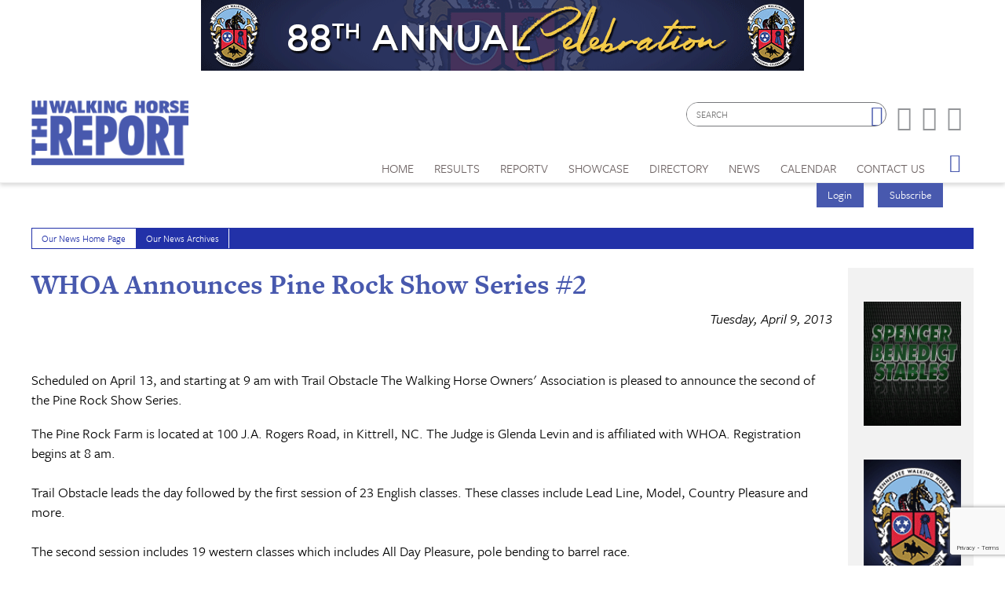

--- FILE ---
content_type: text/html; charset=utf-8
request_url: https://www.google.com/recaptcha/api2/anchor?ar=1&k=6LduUvEoAAAAADP0SNyHEkVpa-QApGk4hQM_izws&co=aHR0cHM6Ly93d3cud2Fsa2luZ2hvcnNlcmVwb3J0LmNvbTo0NDM.&hl=en&v=PoyoqOPhxBO7pBk68S4YbpHZ&size=invisible&anchor-ms=20000&execute-ms=30000&cb=o9kztpr8d4rw
body_size: 48810
content:
<!DOCTYPE HTML><html dir="ltr" lang="en"><head><meta http-equiv="Content-Type" content="text/html; charset=UTF-8">
<meta http-equiv="X-UA-Compatible" content="IE=edge">
<title>reCAPTCHA</title>
<style type="text/css">
/* cyrillic-ext */
@font-face {
  font-family: 'Roboto';
  font-style: normal;
  font-weight: 400;
  font-stretch: 100%;
  src: url(//fonts.gstatic.com/s/roboto/v48/KFO7CnqEu92Fr1ME7kSn66aGLdTylUAMa3GUBHMdazTgWw.woff2) format('woff2');
  unicode-range: U+0460-052F, U+1C80-1C8A, U+20B4, U+2DE0-2DFF, U+A640-A69F, U+FE2E-FE2F;
}
/* cyrillic */
@font-face {
  font-family: 'Roboto';
  font-style: normal;
  font-weight: 400;
  font-stretch: 100%;
  src: url(//fonts.gstatic.com/s/roboto/v48/KFO7CnqEu92Fr1ME7kSn66aGLdTylUAMa3iUBHMdazTgWw.woff2) format('woff2');
  unicode-range: U+0301, U+0400-045F, U+0490-0491, U+04B0-04B1, U+2116;
}
/* greek-ext */
@font-face {
  font-family: 'Roboto';
  font-style: normal;
  font-weight: 400;
  font-stretch: 100%;
  src: url(//fonts.gstatic.com/s/roboto/v48/KFO7CnqEu92Fr1ME7kSn66aGLdTylUAMa3CUBHMdazTgWw.woff2) format('woff2');
  unicode-range: U+1F00-1FFF;
}
/* greek */
@font-face {
  font-family: 'Roboto';
  font-style: normal;
  font-weight: 400;
  font-stretch: 100%;
  src: url(//fonts.gstatic.com/s/roboto/v48/KFO7CnqEu92Fr1ME7kSn66aGLdTylUAMa3-UBHMdazTgWw.woff2) format('woff2');
  unicode-range: U+0370-0377, U+037A-037F, U+0384-038A, U+038C, U+038E-03A1, U+03A3-03FF;
}
/* math */
@font-face {
  font-family: 'Roboto';
  font-style: normal;
  font-weight: 400;
  font-stretch: 100%;
  src: url(//fonts.gstatic.com/s/roboto/v48/KFO7CnqEu92Fr1ME7kSn66aGLdTylUAMawCUBHMdazTgWw.woff2) format('woff2');
  unicode-range: U+0302-0303, U+0305, U+0307-0308, U+0310, U+0312, U+0315, U+031A, U+0326-0327, U+032C, U+032F-0330, U+0332-0333, U+0338, U+033A, U+0346, U+034D, U+0391-03A1, U+03A3-03A9, U+03B1-03C9, U+03D1, U+03D5-03D6, U+03F0-03F1, U+03F4-03F5, U+2016-2017, U+2034-2038, U+203C, U+2040, U+2043, U+2047, U+2050, U+2057, U+205F, U+2070-2071, U+2074-208E, U+2090-209C, U+20D0-20DC, U+20E1, U+20E5-20EF, U+2100-2112, U+2114-2115, U+2117-2121, U+2123-214F, U+2190, U+2192, U+2194-21AE, U+21B0-21E5, U+21F1-21F2, U+21F4-2211, U+2213-2214, U+2216-22FF, U+2308-230B, U+2310, U+2319, U+231C-2321, U+2336-237A, U+237C, U+2395, U+239B-23B7, U+23D0, U+23DC-23E1, U+2474-2475, U+25AF, U+25B3, U+25B7, U+25BD, U+25C1, U+25CA, U+25CC, U+25FB, U+266D-266F, U+27C0-27FF, U+2900-2AFF, U+2B0E-2B11, U+2B30-2B4C, U+2BFE, U+3030, U+FF5B, U+FF5D, U+1D400-1D7FF, U+1EE00-1EEFF;
}
/* symbols */
@font-face {
  font-family: 'Roboto';
  font-style: normal;
  font-weight: 400;
  font-stretch: 100%;
  src: url(//fonts.gstatic.com/s/roboto/v48/KFO7CnqEu92Fr1ME7kSn66aGLdTylUAMaxKUBHMdazTgWw.woff2) format('woff2');
  unicode-range: U+0001-000C, U+000E-001F, U+007F-009F, U+20DD-20E0, U+20E2-20E4, U+2150-218F, U+2190, U+2192, U+2194-2199, U+21AF, U+21E6-21F0, U+21F3, U+2218-2219, U+2299, U+22C4-22C6, U+2300-243F, U+2440-244A, U+2460-24FF, U+25A0-27BF, U+2800-28FF, U+2921-2922, U+2981, U+29BF, U+29EB, U+2B00-2BFF, U+4DC0-4DFF, U+FFF9-FFFB, U+10140-1018E, U+10190-1019C, U+101A0, U+101D0-101FD, U+102E0-102FB, U+10E60-10E7E, U+1D2C0-1D2D3, U+1D2E0-1D37F, U+1F000-1F0FF, U+1F100-1F1AD, U+1F1E6-1F1FF, U+1F30D-1F30F, U+1F315, U+1F31C, U+1F31E, U+1F320-1F32C, U+1F336, U+1F378, U+1F37D, U+1F382, U+1F393-1F39F, U+1F3A7-1F3A8, U+1F3AC-1F3AF, U+1F3C2, U+1F3C4-1F3C6, U+1F3CA-1F3CE, U+1F3D4-1F3E0, U+1F3ED, U+1F3F1-1F3F3, U+1F3F5-1F3F7, U+1F408, U+1F415, U+1F41F, U+1F426, U+1F43F, U+1F441-1F442, U+1F444, U+1F446-1F449, U+1F44C-1F44E, U+1F453, U+1F46A, U+1F47D, U+1F4A3, U+1F4B0, U+1F4B3, U+1F4B9, U+1F4BB, U+1F4BF, U+1F4C8-1F4CB, U+1F4D6, U+1F4DA, U+1F4DF, U+1F4E3-1F4E6, U+1F4EA-1F4ED, U+1F4F7, U+1F4F9-1F4FB, U+1F4FD-1F4FE, U+1F503, U+1F507-1F50B, U+1F50D, U+1F512-1F513, U+1F53E-1F54A, U+1F54F-1F5FA, U+1F610, U+1F650-1F67F, U+1F687, U+1F68D, U+1F691, U+1F694, U+1F698, U+1F6AD, U+1F6B2, U+1F6B9-1F6BA, U+1F6BC, U+1F6C6-1F6CF, U+1F6D3-1F6D7, U+1F6E0-1F6EA, U+1F6F0-1F6F3, U+1F6F7-1F6FC, U+1F700-1F7FF, U+1F800-1F80B, U+1F810-1F847, U+1F850-1F859, U+1F860-1F887, U+1F890-1F8AD, U+1F8B0-1F8BB, U+1F8C0-1F8C1, U+1F900-1F90B, U+1F93B, U+1F946, U+1F984, U+1F996, U+1F9E9, U+1FA00-1FA6F, U+1FA70-1FA7C, U+1FA80-1FA89, U+1FA8F-1FAC6, U+1FACE-1FADC, U+1FADF-1FAE9, U+1FAF0-1FAF8, U+1FB00-1FBFF;
}
/* vietnamese */
@font-face {
  font-family: 'Roboto';
  font-style: normal;
  font-weight: 400;
  font-stretch: 100%;
  src: url(//fonts.gstatic.com/s/roboto/v48/KFO7CnqEu92Fr1ME7kSn66aGLdTylUAMa3OUBHMdazTgWw.woff2) format('woff2');
  unicode-range: U+0102-0103, U+0110-0111, U+0128-0129, U+0168-0169, U+01A0-01A1, U+01AF-01B0, U+0300-0301, U+0303-0304, U+0308-0309, U+0323, U+0329, U+1EA0-1EF9, U+20AB;
}
/* latin-ext */
@font-face {
  font-family: 'Roboto';
  font-style: normal;
  font-weight: 400;
  font-stretch: 100%;
  src: url(//fonts.gstatic.com/s/roboto/v48/KFO7CnqEu92Fr1ME7kSn66aGLdTylUAMa3KUBHMdazTgWw.woff2) format('woff2');
  unicode-range: U+0100-02BA, U+02BD-02C5, U+02C7-02CC, U+02CE-02D7, U+02DD-02FF, U+0304, U+0308, U+0329, U+1D00-1DBF, U+1E00-1E9F, U+1EF2-1EFF, U+2020, U+20A0-20AB, U+20AD-20C0, U+2113, U+2C60-2C7F, U+A720-A7FF;
}
/* latin */
@font-face {
  font-family: 'Roboto';
  font-style: normal;
  font-weight: 400;
  font-stretch: 100%;
  src: url(//fonts.gstatic.com/s/roboto/v48/KFO7CnqEu92Fr1ME7kSn66aGLdTylUAMa3yUBHMdazQ.woff2) format('woff2');
  unicode-range: U+0000-00FF, U+0131, U+0152-0153, U+02BB-02BC, U+02C6, U+02DA, U+02DC, U+0304, U+0308, U+0329, U+2000-206F, U+20AC, U+2122, U+2191, U+2193, U+2212, U+2215, U+FEFF, U+FFFD;
}
/* cyrillic-ext */
@font-face {
  font-family: 'Roboto';
  font-style: normal;
  font-weight: 500;
  font-stretch: 100%;
  src: url(//fonts.gstatic.com/s/roboto/v48/KFO7CnqEu92Fr1ME7kSn66aGLdTylUAMa3GUBHMdazTgWw.woff2) format('woff2');
  unicode-range: U+0460-052F, U+1C80-1C8A, U+20B4, U+2DE0-2DFF, U+A640-A69F, U+FE2E-FE2F;
}
/* cyrillic */
@font-face {
  font-family: 'Roboto';
  font-style: normal;
  font-weight: 500;
  font-stretch: 100%;
  src: url(//fonts.gstatic.com/s/roboto/v48/KFO7CnqEu92Fr1ME7kSn66aGLdTylUAMa3iUBHMdazTgWw.woff2) format('woff2');
  unicode-range: U+0301, U+0400-045F, U+0490-0491, U+04B0-04B1, U+2116;
}
/* greek-ext */
@font-face {
  font-family: 'Roboto';
  font-style: normal;
  font-weight: 500;
  font-stretch: 100%;
  src: url(//fonts.gstatic.com/s/roboto/v48/KFO7CnqEu92Fr1ME7kSn66aGLdTylUAMa3CUBHMdazTgWw.woff2) format('woff2');
  unicode-range: U+1F00-1FFF;
}
/* greek */
@font-face {
  font-family: 'Roboto';
  font-style: normal;
  font-weight: 500;
  font-stretch: 100%;
  src: url(//fonts.gstatic.com/s/roboto/v48/KFO7CnqEu92Fr1ME7kSn66aGLdTylUAMa3-UBHMdazTgWw.woff2) format('woff2');
  unicode-range: U+0370-0377, U+037A-037F, U+0384-038A, U+038C, U+038E-03A1, U+03A3-03FF;
}
/* math */
@font-face {
  font-family: 'Roboto';
  font-style: normal;
  font-weight: 500;
  font-stretch: 100%;
  src: url(//fonts.gstatic.com/s/roboto/v48/KFO7CnqEu92Fr1ME7kSn66aGLdTylUAMawCUBHMdazTgWw.woff2) format('woff2');
  unicode-range: U+0302-0303, U+0305, U+0307-0308, U+0310, U+0312, U+0315, U+031A, U+0326-0327, U+032C, U+032F-0330, U+0332-0333, U+0338, U+033A, U+0346, U+034D, U+0391-03A1, U+03A3-03A9, U+03B1-03C9, U+03D1, U+03D5-03D6, U+03F0-03F1, U+03F4-03F5, U+2016-2017, U+2034-2038, U+203C, U+2040, U+2043, U+2047, U+2050, U+2057, U+205F, U+2070-2071, U+2074-208E, U+2090-209C, U+20D0-20DC, U+20E1, U+20E5-20EF, U+2100-2112, U+2114-2115, U+2117-2121, U+2123-214F, U+2190, U+2192, U+2194-21AE, U+21B0-21E5, U+21F1-21F2, U+21F4-2211, U+2213-2214, U+2216-22FF, U+2308-230B, U+2310, U+2319, U+231C-2321, U+2336-237A, U+237C, U+2395, U+239B-23B7, U+23D0, U+23DC-23E1, U+2474-2475, U+25AF, U+25B3, U+25B7, U+25BD, U+25C1, U+25CA, U+25CC, U+25FB, U+266D-266F, U+27C0-27FF, U+2900-2AFF, U+2B0E-2B11, U+2B30-2B4C, U+2BFE, U+3030, U+FF5B, U+FF5D, U+1D400-1D7FF, U+1EE00-1EEFF;
}
/* symbols */
@font-face {
  font-family: 'Roboto';
  font-style: normal;
  font-weight: 500;
  font-stretch: 100%;
  src: url(//fonts.gstatic.com/s/roboto/v48/KFO7CnqEu92Fr1ME7kSn66aGLdTylUAMaxKUBHMdazTgWw.woff2) format('woff2');
  unicode-range: U+0001-000C, U+000E-001F, U+007F-009F, U+20DD-20E0, U+20E2-20E4, U+2150-218F, U+2190, U+2192, U+2194-2199, U+21AF, U+21E6-21F0, U+21F3, U+2218-2219, U+2299, U+22C4-22C6, U+2300-243F, U+2440-244A, U+2460-24FF, U+25A0-27BF, U+2800-28FF, U+2921-2922, U+2981, U+29BF, U+29EB, U+2B00-2BFF, U+4DC0-4DFF, U+FFF9-FFFB, U+10140-1018E, U+10190-1019C, U+101A0, U+101D0-101FD, U+102E0-102FB, U+10E60-10E7E, U+1D2C0-1D2D3, U+1D2E0-1D37F, U+1F000-1F0FF, U+1F100-1F1AD, U+1F1E6-1F1FF, U+1F30D-1F30F, U+1F315, U+1F31C, U+1F31E, U+1F320-1F32C, U+1F336, U+1F378, U+1F37D, U+1F382, U+1F393-1F39F, U+1F3A7-1F3A8, U+1F3AC-1F3AF, U+1F3C2, U+1F3C4-1F3C6, U+1F3CA-1F3CE, U+1F3D4-1F3E0, U+1F3ED, U+1F3F1-1F3F3, U+1F3F5-1F3F7, U+1F408, U+1F415, U+1F41F, U+1F426, U+1F43F, U+1F441-1F442, U+1F444, U+1F446-1F449, U+1F44C-1F44E, U+1F453, U+1F46A, U+1F47D, U+1F4A3, U+1F4B0, U+1F4B3, U+1F4B9, U+1F4BB, U+1F4BF, U+1F4C8-1F4CB, U+1F4D6, U+1F4DA, U+1F4DF, U+1F4E3-1F4E6, U+1F4EA-1F4ED, U+1F4F7, U+1F4F9-1F4FB, U+1F4FD-1F4FE, U+1F503, U+1F507-1F50B, U+1F50D, U+1F512-1F513, U+1F53E-1F54A, U+1F54F-1F5FA, U+1F610, U+1F650-1F67F, U+1F687, U+1F68D, U+1F691, U+1F694, U+1F698, U+1F6AD, U+1F6B2, U+1F6B9-1F6BA, U+1F6BC, U+1F6C6-1F6CF, U+1F6D3-1F6D7, U+1F6E0-1F6EA, U+1F6F0-1F6F3, U+1F6F7-1F6FC, U+1F700-1F7FF, U+1F800-1F80B, U+1F810-1F847, U+1F850-1F859, U+1F860-1F887, U+1F890-1F8AD, U+1F8B0-1F8BB, U+1F8C0-1F8C1, U+1F900-1F90B, U+1F93B, U+1F946, U+1F984, U+1F996, U+1F9E9, U+1FA00-1FA6F, U+1FA70-1FA7C, U+1FA80-1FA89, U+1FA8F-1FAC6, U+1FACE-1FADC, U+1FADF-1FAE9, U+1FAF0-1FAF8, U+1FB00-1FBFF;
}
/* vietnamese */
@font-face {
  font-family: 'Roboto';
  font-style: normal;
  font-weight: 500;
  font-stretch: 100%;
  src: url(//fonts.gstatic.com/s/roboto/v48/KFO7CnqEu92Fr1ME7kSn66aGLdTylUAMa3OUBHMdazTgWw.woff2) format('woff2');
  unicode-range: U+0102-0103, U+0110-0111, U+0128-0129, U+0168-0169, U+01A0-01A1, U+01AF-01B0, U+0300-0301, U+0303-0304, U+0308-0309, U+0323, U+0329, U+1EA0-1EF9, U+20AB;
}
/* latin-ext */
@font-face {
  font-family: 'Roboto';
  font-style: normal;
  font-weight: 500;
  font-stretch: 100%;
  src: url(//fonts.gstatic.com/s/roboto/v48/KFO7CnqEu92Fr1ME7kSn66aGLdTylUAMa3KUBHMdazTgWw.woff2) format('woff2');
  unicode-range: U+0100-02BA, U+02BD-02C5, U+02C7-02CC, U+02CE-02D7, U+02DD-02FF, U+0304, U+0308, U+0329, U+1D00-1DBF, U+1E00-1E9F, U+1EF2-1EFF, U+2020, U+20A0-20AB, U+20AD-20C0, U+2113, U+2C60-2C7F, U+A720-A7FF;
}
/* latin */
@font-face {
  font-family: 'Roboto';
  font-style: normal;
  font-weight: 500;
  font-stretch: 100%;
  src: url(//fonts.gstatic.com/s/roboto/v48/KFO7CnqEu92Fr1ME7kSn66aGLdTylUAMa3yUBHMdazQ.woff2) format('woff2');
  unicode-range: U+0000-00FF, U+0131, U+0152-0153, U+02BB-02BC, U+02C6, U+02DA, U+02DC, U+0304, U+0308, U+0329, U+2000-206F, U+20AC, U+2122, U+2191, U+2193, U+2212, U+2215, U+FEFF, U+FFFD;
}
/* cyrillic-ext */
@font-face {
  font-family: 'Roboto';
  font-style: normal;
  font-weight: 900;
  font-stretch: 100%;
  src: url(//fonts.gstatic.com/s/roboto/v48/KFO7CnqEu92Fr1ME7kSn66aGLdTylUAMa3GUBHMdazTgWw.woff2) format('woff2');
  unicode-range: U+0460-052F, U+1C80-1C8A, U+20B4, U+2DE0-2DFF, U+A640-A69F, U+FE2E-FE2F;
}
/* cyrillic */
@font-face {
  font-family: 'Roboto';
  font-style: normal;
  font-weight: 900;
  font-stretch: 100%;
  src: url(//fonts.gstatic.com/s/roboto/v48/KFO7CnqEu92Fr1ME7kSn66aGLdTylUAMa3iUBHMdazTgWw.woff2) format('woff2');
  unicode-range: U+0301, U+0400-045F, U+0490-0491, U+04B0-04B1, U+2116;
}
/* greek-ext */
@font-face {
  font-family: 'Roboto';
  font-style: normal;
  font-weight: 900;
  font-stretch: 100%;
  src: url(//fonts.gstatic.com/s/roboto/v48/KFO7CnqEu92Fr1ME7kSn66aGLdTylUAMa3CUBHMdazTgWw.woff2) format('woff2');
  unicode-range: U+1F00-1FFF;
}
/* greek */
@font-face {
  font-family: 'Roboto';
  font-style: normal;
  font-weight: 900;
  font-stretch: 100%;
  src: url(//fonts.gstatic.com/s/roboto/v48/KFO7CnqEu92Fr1ME7kSn66aGLdTylUAMa3-UBHMdazTgWw.woff2) format('woff2');
  unicode-range: U+0370-0377, U+037A-037F, U+0384-038A, U+038C, U+038E-03A1, U+03A3-03FF;
}
/* math */
@font-face {
  font-family: 'Roboto';
  font-style: normal;
  font-weight: 900;
  font-stretch: 100%;
  src: url(//fonts.gstatic.com/s/roboto/v48/KFO7CnqEu92Fr1ME7kSn66aGLdTylUAMawCUBHMdazTgWw.woff2) format('woff2');
  unicode-range: U+0302-0303, U+0305, U+0307-0308, U+0310, U+0312, U+0315, U+031A, U+0326-0327, U+032C, U+032F-0330, U+0332-0333, U+0338, U+033A, U+0346, U+034D, U+0391-03A1, U+03A3-03A9, U+03B1-03C9, U+03D1, U+03D5-03D6, U+03F0-03F1, U+03F4-03F5, U+2016-2017, U+2034-2038, U+203C, U+2040, U+2043, U+2047, U+2050, U+2057, U+205F, U+2070-2071, U+2074-208E, U+2090-209C, U+20D0-20DC, U+20E1, U+20E5-20EF, U+2100-2112, U+2114-2115, U+2117-2121, U+2123-214F, U+2190, U+2192, U+2194-21AE, U+21B0-21E5, U+21F1-21F2, U+21F4-2211, U+2213-2214, U+2216-22FF, U+2308-230B, U+2310, U+2319, U+231C-2321, U+2336-237A, U+237C, U+2395, U+239B-23B7, U+23D0, U+23DC-23E1, U+2474-2475, U+25AF, U+25B3, U+25B7, U+25BD, U+25C1, U+25CA, U+25CC, U+25FB, U+266D-266F, U+27C0-27FF, U+2900-2AFF, U+2B0E-2B11, U+2B30-2B4C, U+2BFE, U+3030, U+FF5B, U+FF5D, U+1D400-1D7FF, U+1EE00-1EEFF;
}
/* symbols */
@font-face {
  font-family: 'Roboto';
  font-style: normal;
  font-weight: 900;
  font-stretch: 100%;
  src: url(//fonts.gstatic.com/s/roboto/v48/KFO7CnqEu92Fr1ME7kSn66aGLdTylUAMaxKUBHMdazTgWw.woff2) format('woff2');
  unicode-range: U+0001-000C, U+000E-001F, U+007F-009F, U+20DD-20E0, U+20E2-20E4, U+2150-218F, U+2190, U+2192, U+2194-2199, U+21AF, U+21E6-21F0, U+21F3, U+2218-2219, U+2299, U+22C4-22C6, U+2300-243F, U+2440-244A, U+2460-24FF, U+25A0-27BF, U+2800-28FF, U+2921-2922, U+2981, U+29BF, U+29EB, U+2B00-2BFF, U+4DC0-4DFF, U+FFF9-FFFB, U+10140-1018E, U+10190-1019C, U+101A0, U+101D0-101FD, U+102E0-102FB, U+10E60-10E7E, U+1D2C0-1D2D3, U+1D2E0-1D37F, U+1F000-1F0FF, U+1F100-1F1AD, U+1F1E6-1F1FF, U+1F30D-1F30F, U+1F315, U+1F31C, U+1F31E, U+1F320-1F32C, U+1F336, U+1F378, U+1F37D, U+1F382, U+1F393-1F39F, U+1F3A7-1F3A8, U+1F3AC-1F3AF, U+1F3C2, U+1F3C4-1F3C6, U+1F3CA-1F3CE, U+1F3D4-1F3E0, U+1F3ED, U+1F3F1-1F3F3, U+1F3F5-1F3F7, U+1F408, U+1F415, U+1F41F, U+1F426, U+1F43F, U+1F441-1F442, U+1F444, U+1F446-1F449, U+1F44C-1F44E, U+1F453, U+1F46A, U+1F47D, U+1F4A3, U+1F4B0, U+1F4B3, U+1F4B9, U+1F4BB, U+1F4BF, U+1F4C8-1F4CB, U+1F4D6, U+1F4DA, U+1F4DF, U+1F4E3-1F4E6, U+1F4EA-1F4ED, U+1F4F7, U+1F4F9-1F4FB, U+1F4FD-1F4FE, U+1F503, U+1F507-1F50B, U+1F50D, U+1F512-1F513, U+1F53E-1F54A, U+1F54F-1F5FA, U+1F610, U+1F650-1F67F, U+1F687, U+1F68D, U+1F691, U+1F694, U+1F698, U+1F6AD, U+1F6B2, U+1F6B9-1F6BA, U+1F6BC, U+1F6C6-1F6CF, U+1F6D3-1F6D7, U+1F6E0-1F6EA, U+1F6F0-1F6F3, U+1F6F7-1F6FC, U+1F700-1F7FF, U+1F800-1F80B, U+1F810-1F847, U+1F850-1F859, U+1F860-1F887, U+1F890-1F8AD, U+1F8B0-1F8BB, U+1F8C0-1F8C1, U+1F900-1F90B, U+1F93B, U+1F946, U+1F984, U+1F996, U+1F9E9, U+1FA00-1FA6F, U+1FA70-1FA7C, U+1FA80-1FA89, U+1FA8F-1FAC6, U+1FACE-1FADC, U+1FADF-1FAE9, U+1FAF0-1FAF8, U+1FB00-1FBFF;
}
/* vietnamese */
@font-face {
  font-family: 'Roboto';
  font-style: normal;
  font-weight: 900;
  font-stretch: 100%;
  src: url(//fonts.gstatic.com/s/roboto/v48/KFO7CnqEu92Fr1ME7kSn66aGLdTylUAMa3OUBHMdazTgWw.woff2) format('woff2');
  unicode-range: U+0102-0103, U+0110-0111, U+0128-0129, U+0168-0169, U+01A0-01A1, U+01AF-01B0, U+0300-0301, U+0303-0304, U+0308-0309, U+0323, U+0329, U+1EA0-1EF9, U+20AB;
}
/* latin-ext */
@font-face {
  font-family: 'Roboto';
  font-style: normal;
  font-weight: 900;
  font-stretch: 100%;
  src: url(//fonts.gstatic.com/s/roboto/v48/KFO7CnqEu92Fr1ME7kSn66aGLdTylUAMa3KUBHMdazTgWw.woff2) format('woff2');
  unicode-range: U+0100-02BA, U+02BD-02C5, U+02C7-02CC, U+02CE-02D7, U+02DD-02FF, U+0304, U+0308, U+0329, U+1D00-1DBF, U+1E00-1E9F, U+1EF2-1EFF, U+2020, U+20A0-20AB, U+20AD-20C0, U+2113, U+2C60-2C7F, U+A720-A7FF;
}
/* latin */
@font-face {
  font-family: 'Roboto';
  font-style: normal;
  font-weight: 900;
  font-stretch: 100%;
  src: url(//fonts.gstatic.com/s/roboto/v48/KFO7CnqEu92Fr1ME7kSn66aGLdTylUAMa3yUBHMdazQ.woff2) format('woff2');
  unicode-range: U+0000-00FF, U+0131, U+0152-0153, U+02BB-02BC, U+02C6, U+02DA, U+02DC, U+0304, U+0308, U+0329, U+2000-206F, U+20AC, U+2122, U+2191, U+2193, U+2212, U+2215, U+FEFF, U+FFFD;
}

</style>
<link rel="stylesheet" type="text/css" href="https://www.gstatic.com/recaptcha/releases/PoyoqOPhxBO7pBk68S4YbpHZ/styles__ltr.css">
<script nonce="TBphlhRemQG6EC3uVvzg_A" type="text/javascript">window['__recaptcha_api'] = 'https://www.google.com/recaptcha/api2/';</script>
<script type="text/javascript" src="https://www.gstatic.com/recaptcha/releases/PoyoqOPhxBO7pBk68S4YbpHZ/recaptcha__en.js" nonce="TBphlhRemQG6EC3uVvzg_A">
      
    </script></head>
<body><div id="rc-anchor-alert" class="rc-anchor-alert"></div>
<input type="hidden" id="recaptcha-token" value="[base64]">
<script type="text/javascript" nonce="TBphlhRemQG6EC3uVvzg_A">
      recaptcha.anchor.Main.init("[\x22ainput\x22,[\x22bgdata\x22,\x22\x22,\[base64]/[base64]/MjU1Ong/[base64]/[base64]/[base64]/[base64]/[base64]/[base64]/[base64]/[base64]/[base64]/[base64]/[base64]/[base64]/[base64]/[base64]/[base64]\\u003d\x22,\[base64]\\u003d\x22,\x22YMOcQcOYwq5ISAvDj8KNOMOME8O/wpHDvMK0wojDqmPCkUwFMsOLWX3DtsKYwq0UwoDCjcK0wrnCtwIrw5gQwqjCuFrDix9/BydlLcOOw4jDpMO9GcKBQ8O2VMOeSiJAUThTH8K9woZBXCjDi8KwwrjCtnAlw7fConViNMKseDzDicKQw7DDhMO8WQ5jD8KAT2vCqQMWw7jCgcKDC8O6w4zDoSDCgAzDr1rDgh7Cu8OAw73DpcKuw48Xwr7Dh3/Ds8KmLjxbw6MOwoLDrMO0wq3CusO2wpVowqTDisK/J3LCrX/Cm1xCD8O9fMOgBWxzGRbDm24Tw6c9wpfDt1YCwrcbw4tqIxPDrsKhwqDDs8OQQ8OYK8OKfnrDhE7ClnTCoMKRJEnCt8KGHwoXwoXCs0/ClcK1wpPDujLCkiwawpZARMO3bkkxwqAGIyrCusKLw79tw7EbYiHDlEh4wpwPwrLDtGXDhcKCw4ZdIyTDtzbCgMKIEMKXw55Mw7kVMsOXw6XCimDDnwLDocOuXsOeRH/DmAcmL8O7JwA6w4bCqsOxXiXDrcKew6VqXCLDocKjw6DDi8OLw4RMEnDCuxfCiMKXPCFAHsOnA8K0w6nCuMKsFnMjwp0Jw7/[base64]/Dh8O8PsKhw7NLQmbChjoKWMO2w4rCvMKLw7/CqsKHwq3Cn8OjNhzChMK3bcKywpfCswZPMsOew5rCk8KVwp/CokvCscO7DCZaScKfPsKMaw1TVsOjIizCo8KHUSE1w50tRFZ2wqXCj8Ogw5HDrMO/ahltwronwpI7w7bDsyE1wq4awrbDu8OTXMKQwozCvG7Cr8KdCTUwVsKiw73CpSc9SS/Dpk/DhT8TwpnDv8KnSDnDkD0AKsOawq7Djn/Dn8KNwrsdwopLBG8CACdzw7rCj8KtwoIfIF7DijfDq8OEw5DDvBbDsMOYDQfClMKxKMKPa8KWworCnybCh8KNw6nCuw7DrsOQw4fDsMODw7tWw7UBesOfYQfCp8K/wrrCoWzCjsO3wrrDjCsfZsOZw7jDuCHCklPCmcKZHE/DiTTCqcOHWC7CqwMRd8KgwqbDvRY/LwXCh8Kbw7oWD012wqLCkSDDunRHOgpDw6fCkSsFS1tFHyTChEJAwpLDmwvCsRrDpcKSwr7Dnms+wqRlbcOxw7DDosOrwrzDpG0Vw5t1w73DpsKaNEALwpDDgMOxw5/CsyXCk8OieyJIwpdLeSctw6vDqT07w6J4w7wKQMKLcH99wrJHJMKAw4I/GsKcwqjDk8OiwqY/w7LCtsOhasK0w4/Dh8OnHcOXbMK7wodLwoXDj2JpDVjDlxpWP0fDn8K1wr3Cg8OzwrfCn8Oew5rChF96wqfDjsKIw7/DkgJiKsOEWhUXexnDhjTChGXCksKqEsOVRRgcLMOCw4V3dcKgKcKvwpI1GMKJwr7DpcK/wroKXHIEWl0jw5HDriICTMKCIw7DkcOeAwvDuSvCg8Kzw6N+w53CksOHw7QpL8Obw5EHwozCoG/CqcOYwoIwZ8Ocey3DiMOQUjJKwr9AXGPDkMOJw73DqMOcw6wgUcK+eQsTw6cTwp5ww5jDkW4qIsKjwozDucOgw77CvsKbwpXCtjwRwqLCqMOUw7VnK8Kowrhgw43DjmHChcKawqLCr2Q8wq5Ew73CmVDCtcKhw7tZecO/wrXDu8OjdArCrB9Bw6vCsW9dbMODwpUdG37DisKdQzrCusOhTcKyGcOVP8K3JnHDvcK8wqnDjMKywofDvHNzw65Qwo5qw4AaEsKLwrkLf2zDlMO4ZkvCiDYNASoUYgTDmMKIw6zChcOWwp7Chm/DsRRLLjfCq0Z7P8KEw6jDqsOvwqjDv8OKP8O4aTjDv8KWw7Q/w6RMIsOdeMOlYcKrwp1FKDJmQMKoYMOEwqjCsmpOC1bDtsOvKzJWdcKXbsOzAAF/KMKkwo91w5FkO2XCqlc7wprDtRBQVA1rw4LDvMKewr4OIXvDosOXwokxfBp/w50kw7NTHsKXRAzCkcO7wpTCvT8NMMOcwqN3woY1asKxCsO4woxKO0w5BsKSwrDCuA7CgiQEwqF/w7jCncK0w61OS23CvkNPw6Avwp/[base64]/Dp8O/wrovJ3nDv03Dj8K2KF/DtsOVwrA1H8OdwpbDphQjw7U0wp/CrsOSw54sw6NnAmvCuBggw7F+wpTCkMOxWH/CikMrOUvCi8OjwpsKw5fCpAbDhsOLw77CnsKJCUUrw6pow789OcOCQ8K3worCjsOtwr7CqsOew5xbdl7DqCRTEHZsw59WHsKYw4NtwqZnwr/DnsKHMcOBCi7CsELDqHrCocO5eUoww6rCisOECBvDgF9Dwq/[base64]/KMOzOsKvMsK3w7LCgSQ/YsOCdHs1wqXCvD/CisKqwrfCnmDCuCUNw6xiwofCvkgswqbClsKBwpbDhmfDp1TDuWLCmUxGw67CkkwyNsKWWBXDpMOqBcOAw5/Cljo+d8KJFGPDvEjCkxIiw49Iw67ChT3DgRTDmwrCgUBddsO3bMKnL8O9R1LDgcOrwrthw5nDjsOBwr/DocOrwrPCoMOIwrDDosOTw64Vc35xV1XCgsK6DiFUwo4mw7wOw4PCnzfChMOMJ1vCjQ/CghfCsmVhLAXDrwx3XG8bwpcPw7o4dQHDisOGw53CqcOgMCtSw4EBGMKMwoVOwp94XMO9w57Cvhxnw4hBwovCoQ02w61hw6/[base64]/Cpl3CpiHCmcOpe8ONwqxwwpxhwo94w67CsSLDmx9SREU5VFTDgg7DvjjCoBx6NMKWw7Zqw6fDi0XCvcKXwr7DnsKVbFbCgcOZwr0/[base64]/[base64]/CqUMYKn7Ck8OQby8zw7DCi8OLwqPCulzDscKAGEsvHFcAwogmwqDDpCHDlV97wqtmaUjDmsKLQ8OCIMKvwqbDmcOKwqXCui/[base64]/DgMOyw6LDkT3DkMKBaSAnXMKMwovDoMOBP8O/wojCsTp3w4Uow5dYw5jCpWnDmcODXcO2QMKlIsOoLcO+PcOrw5fCrE/[base64]/Cr8KhZsO+wobDlA8owonDhywlwptbwqTCtBYBw57Dl8KLwq1pGMKcYsOMZTPCr1JkVWUYO8O3f8Kew6UFIHzDtznCu07DncOTwpTDlzQGwqXDkl3CqR/Cq8KRK8OjVcKcw6/DucO9f8KRw4PCnMKDD8KHwqlrwr40HMK1KMKPHcOEwpwoRmvCusO5w6jDih5MK2LCt8OoPcO0wod8EsKWw7PDgsKcwrrCmcKuwqvCqxbCj8K4ScOEfsKrRsOVwr4wOcOMwqMPw65lw5YuekrDt8K4RcO7LQHDhcKNw73CnVozwroBdHAMwoLCihvCkcKjw7w/wqd/[base64]/Cj0R7JX4HeGJfwo3Cg8OCAsKCA8O8woTDkRrCgCzCniFkwr9Pw7vDpX0zJBNnY8OfVxVow4/CjULCqMK2w6lPw47ClsKXw5fDk8KJw7Yuwp/Cl1FSw7fCkMKuw6jDusOWw7zDtWg3wrYtw4LClcOjwoDCiVrCnMOHw5UaFyEFJVjDry9gfBDDsCTDtw9gL8KdwqnDpW/CjFFfYMKdw55WUMKDG1nCj8KlwrlvAcOeIErCgcOjwqLDnsO8wpfCixDCoHICDikPw6LDqcOKUMKXcWBxLsKgw4hnw5jCrMO/wp3DscK6wq3DvsKWEnvCjEVFwpltw5TCncKoahvCvQ1ywrA0w7rDjMKbw5/DmANhwrnCshU8woBrCUPDhsKmw6PCgcOxEThPXjBMwrHDncK4OF3DpjhSw6zCrTRBwqHCqcOOZlDDmzzCrWfCmS/CkMKkHMKVwroYWMKTQcOvw7oFRMK6wrZ3E8K5w5xEeRTClcKYQsO/woAJwrAYNMK5worDocOrwoDCjMOgBy1yf1piwqYRE3XCtWBgw6zCnGYNKX3CmMKvIQh6JmvDrcKdw6pDw7bCtm3DmS/CggzCuMOALWw3JQgvKUldS8Knw5EYHQBnD8OqfsONRsOIw4ktAFYEEgFdwrXCucO+c1UgPjLDj8K+w6UZw5bDvhV3w5MDWDUba8KjwrwoaMKSNUl0wqDCvcK/wqsTwqYlwpE2R8OGwojChMKeHcOOZm9swobCp8K3w7PCr0HDixjDpsOdfMOsMls8w6DCv8OLwoYgHFVmwpDDhQ7CosOACMO8wqwVfk/DjSTCgUp1wqx0Wgxvw6x8w7HDncKkQDfClWHDvsOKeDXDnxHDv8K/w65Kw5TDjcK3GGrDhRYVGhTCtsOXwofDl8O8wqVxbsOaZMKIwpJOOhMsV8OFwrJ9w5oVMTY/QBo6ZsOew7FcYksiVmrCgMOIBcO9wq3DtkfDuMOvXivDrgvClnMEaMOBw71Qw6zCqcKCw59/w6xnwrcpPz9iNks2IXTCr8K4acKaVy08UcO5wq0jcsOgwod6YsOUDz97woRvCcKDwqfCt8O3ZTNlwod8w5DCjRPCisKtw4FgDx/CucKlw7TChiN2esKlwq7Dl1TDjMKAw40sw51dJ17CqcK6w4rCs0fCmMKFXcOIEQhtwo3CpCBDQyoHwq9Rw5DCk8O2wqLDo8OqwqjDtWTCgsO3w5kbw4EWw5ZABMKgw4nCjh/CmTXCt0BYLcOhasKPHmZiw7EHcMKbwqgpwpodU8KUw4lBw5dUSsK9w7skPcKqMcOGw40RwpQUMcObwoROMgl8WSZcwowZCxLDuHgCwqLDhm/CjMKBOjnDq8KXwoLDsMOMwocJwqp0JzAWEDJRA8OZw7o3Z3sIwqdUR8Kzwo7DnsOmakLDocK0wqlADRPDrxUjwpAmw4YfIsOEwqnCsDJJTMOpw7BuwpzDm3nDjMO4E8KZQMOOA3rCohXCusOrwq/[base64]/Cq3jCuQlxw4rCtsOEwpcVw5U+CsOcwo8kH2kUfsK9Ck/[base64]/wrbCp8OHC8KoX8KweFgaw4XCnBUEISUawrDCvzLDqMK9w47Dn1XCq8OxOyTCjsKSDsKawo3CsUVQecKIBcOkU8KmOsOrw6LCnnvCtMKsIWBKwpRAB8OoN38fGsKfBsOXw4zDpcKUw6HCncOKCcK7QTBXw7/CgMKnw7NgwofCuVrDkcOHwqXCsQrCnD7Cug8Zw7/CghZRw6fCsU/Dvk5jw7LDn3LDgsOKCm7Cg8Ohw7ZwdcKuZD42HcK+w4Niw4jDpMKgw4fClCEsf8OiwonDtcK8wopAwpc0cMKedWzDgWLDjcKIwojDm8KXwq5CwpzDgkjCpCvCqsK+w5hdaERqVHPCgF7ChiPCn8O/w5/DgMOOAMO4dcOnwpdNK8KjwoxYw6l6w4NGwrh8eMOYwpvChGLDh8K5NDQBYcK8wqDDggFrwpBvTcOcPMOqZDzCmVhDLlTCrQVgw5BEIcKxCcKLw5/Dt3fCuDvDucKmccOEwq7CpFLCu1zCs0bCljVGFMK5wqHChnUGwr5bwrzCulpeIFc1HSYwwozDph3DtMOZTE/[base64]/[base64]/CsEPCoAbCtsKfUMOrw5DCjzNew6ccw5UYwr1pw59iw7ZNwpUHw6/CqzPCqhrCmxvDhHhZwohjZcKAwp5mBjpNNwIpw6FDwog0woHCkUBAT8K2UMOoU8KIw7LDgSdJNMOOw7jCiMKCw6HDj8Ouwo3DuH9twqQ+CgPCnMKUw69eVcKwXUhawqgnWMO7wpHCkDlNwqTCrW/[base64]/w6kYdEPCm3jDvMOTdMORwq3DpcOfRlwjRsK/w61aQl43wp5aLCjCqsOdOsKpwqsce8KJw44rw5jDjsK6w4XDiMOfwpDCisKKDmjCtjkHwoLDnQPCq1XCvMK9G8Osw412ZMKCw5dyfMOvw6lxOFwvw41VwoPDksK9wq/Dk8O4RR4BUMOuwr/CoTrDiMO9YsOiw63Dj8Obw7nDsD7DtMOWw4lieMOHW0UFYsK5HFvDjgI+U8OkaMKTwrxBYsOiwqnCikQKKAFYw490wr/CjsOcwr/CqsKoQARIVMK+w7UkwoLCqmRlZcOdw4DCtcOzQypbEMK8w4xWwpvCmMK2IVnClRjCgMK7w6RFw7LDj8Kle8KUMRrDkcOGCBPDjcO0wqnCncKvwqVGw73CusKgS8OpaMKpd1zDqcOQd8K/[base64]/DoGhxAcKAajNRwrzCncKBw4bDo35twpMpwoTDqnTCqwrCg8OvwprCuC1DQsK/wonCiSDCngcpw48qwr/[base64]/Cvl1Wf8KGwozChirCt3x3SmPDosO8b2LCsFbCoMOFKCcbOH7DlzbCt8KKIDzCqlzDh8OvC8OCw7gJwqvDncOewqsjw5PDhRVSwpDCuxPCsT/DhMOVw5tbXyvCsMKpw6rCgRHCssKiC8OBwrcFLcOFBUXDocKNwp7DnE/[base64]/Ds3/[base64]/CqygFNcKAw59ESjtqwq/Dri7DuT3CnMK2V1vCvCfCncK6Ejx1fVovU8KCw4tzwoUnCQnDsDVnw4/[base64]/Cs8KkM8OKw43Dk0TDnwHDkF55GcOXw6rCs0kfZAHCh8OrHMK1w7pqw4lmw7/CgsKiO1Y8B0BaNsKCWMOzKsOGQsO/ThE/FTNIwocCMcKueMKTKcOcw4rDn8O2w5kHwqTCmDxsw4gew7fCuMKoQ8KHPW88wqbCuzomP0IfaAAwwphbQMOvwpLDggPCgwrCmFkLPsKbPsK8w6TDtMKVWA3Dg8K+T2bDn8O/NsOLAwI2ZMOJwqjDscKbwoLCjEbDrcOvL8KBw4jDoMKXWsOfE8KSwrENNmkzwpPCuEfCqMKdH37Dk07Chk0yw4TDsmJkCMK+wrjDvUrCmBZqw6EQw7fCh1TCiirDikPDjMK1CMO0w5RqccOjMXvDtMOFw4PDg0YRMMOgw5jDojbCskNfH8K/R27DnMK1LBrCsx7DrcKSNMK1woFREX7CtRfCghodw43DtH3Du8OhwoosQCk1ZipdJiwmHsOAw70EUWnDh8OLw7rDlMOnwrHDjW/DnMK7wrLDjsOSw65VUynDt3Qfw67DkMOYUsOTw7rDqSbDmGYBwoABwrNCVsOOwqTCtcOFTQhPJR3DgjF3wobDvcKgw4hpannDkV0jw4dQdMOvwofCkXw/w6tId8Onwr4hwpgBeS0Wwog5fBEdUDjCrMKywoMsw4XDiAdsDsO1T8KiwpVzEADCrzA6w6oIMMO5w64JGkTDk8OAwp8nElE7wq7DglU3DiNdwrB9cMKGaMORPnBkG8OFLw/DkUDCnDkoPA1RVMOQw5bCnU9kw4gfCkUMwo57b1nCjVbCvMOCYE5qb8ONAsOHwpg9wqzDpcKfems4w6/Cg1BrwoQCJ8OofRMhcFEPd8KVw6jDvcORwr/CksOYw6lawr9dREfDqcKsbRvCkTQcwrlbXMOewq7DlcKiwoXDlsOTw44owp5Qw5zDrsKgBMKbwrLDjlRjam7CscOAw40two04wpEWw6/[base64]/[base64]/DiMO2OjEUM8O6M8K4R8Ocwp8kw5AhMHjDu3Y9DsKOwoE0wpjDkhjCjzTDmyLDpsOLwqXCmMOSXTEOLMOow6rDvcK0w4nCg8OMc3nCvnfCgsOUUsK8woIiwqfCl8Opwrhyw5YOdw8Bw5jCgsOwMsKVw4t8wpzCin/Dlj/DpcO9w6PDo8KDXsKmw6ZpwpPCm8O8w5Mzw4TDpXXDqjzDi0QuwobCuDbCmhRkccKtYMKiwoNKw5/DncKza8KwKQJoZMOmwrnDhsK+w43CqsKHw7rDgcK0C8OcbzzCgmDDhsOowpTCm8Ohw5bDjsKrKsOiw48Hd3hJCVnDqMK9GcOUwrM2w5IAw77CmMK+w6QLw6DDocKwUcKAw7xSw6sbN8O8UjbCiVrCt1kYw4HCjsK4PiXCphU9dGjCl8K2NcOIwrF4w4vDvsO/[base64]/ZsK1w4kcwq14E2pdbsOsw6RKXFrCqcKlTsKVwro4K8Odwq02XFLCiUPDiBHDnCDDvU8dw6onacKKwqk6w6V2YHvCsMKIEsONw5XDgnrDri5Uw4rDhz/Dk2vCosOdw4jCoScRZlDDpMONwrxlwpZyFsK+IkvCvcKmwprDhTU3LSfDtsOdw6lSMl7CnsOkwr8Dw4fDpcOKTCR6QMKew75xwrLCkcOpJ8KXwqbCr8KZw5EZAn93wrnCjijCncOHwpHCr8K4E8OfwqvCrREqw5/CqVsZwpjCj0QewoEYwp/Dsnouwrs5w7LDk8OIYyDCtEbCvRPDtQsGw6TCiWzDuDHCtnfCtcKswpbDvmIWLMO2wpHDoVRRwo7DqkHCly3DnsKeX8KoJVrCt8OLw6DDjmHDsjMvwoJhwpjDssKTJsKJQ8OxU8OtwrEOw7Fvw54gwoozwp/DigrDqsO6w7fDoMKBwofDhMO4w5xkHAfDnk9/wqkIG8OIwpJYCsOePWcNwokGwpJowpfDonrDmgPDtV/Duk4sXAZRHcKfVSvCsMOTwoxHKMObIsONwoTCk2XDhMOhVsOsw4UYwr88WSsLw4kPwoFuOMO7SsOuTmxHwofDvsKHw4rCpMKUFMOqw77CjcOvSsK/EW7DpALDlCzCjlzDm8OYwqDCmMO1w4rCjCFAJhgrcMKew4nCjBRYwqlMYFnCvhzCpMO3woPCj0HDpXDDqsOVw6TDmMKGwozDknp0DMODbsKwQAbDrATCv1LCk8ObGyzCnThXwrkNw5/CuMK6J3JQwqgcwrXCgjvDuVTDpSDDkMODWCbCj04qHGsjw7dcw7DCqMOFXih6w642MFYOIH0eH3/DgsKZwrPDu37DpU5AFT1vwpPDgVPDsAzCssKxKHPDksKTPj7CnsOLayo7E2t9HHtyMXHDnj1bwpNuwqovT8Kyd8KnwqbDiRdCNcOSZU/[base64]/w5HCnsORRMKrw619MxhnT8Ktw7FMwrwxXzNgQz/DjG7DtXZ0w7jDqQRFLX4Xw7JJw7fDs8OEIcONw7bCkcKUWMOgK8OEw4wEw7DCkhBCwpxlw6lhS8OSw57ClsOUYl/Dv8O/wopbGsObwoTCicKDI8KFwqR7RxnDoWd3w73CoTvDn8O8F8OIHSBgw4fCpn4gw6lPE8KuFmfDsMK+wrkBwqPCscK8esOzw7M8GsKCI8OJw5U6w6x/w63CicOPwr8/w4fCicKfwq3DrsOZRMOkw6QSVmxjTMKBaiTCo0TCnxnDk8KiVX82wrhTw7RQw6vDkBscw63CgMO/w7Q6OsOmw6zDiEcUw4dzRAfDkzsjw58VNBFJBDDDjwEYP25mwpQUw7dGwqLCi8O1w6/CpX3Cmwgow6nCpUoQCELCl8OQcUYVw6haZz3CoMOfwqrCvn/[base64]/CklrwoLCrcOxwrEEZcOXw4PCjHBHRsOcw44sLsK6w6FUG8KjwoLCjnTChMO8TcOSdgXDtDBIw7nColnDgVksw6deQwFzRAx/w4duSgxqwqrDqQ1RI8O6esKhBysAKFjDjcKewr5BwrnDnHkCwoPCjy1pNMKGSsO6SA3Cs0vDlcKkHsKjwpXDmcOeRcKES8K3KTkGw6M2wprCkzxDXcOgwq0uwqzDgsKJVQzDrsOOwpFdMWLClgtNwrHCm3HDk8O7YMOfXMObbsOtBCTCm2cKEMOtSMO8wq/Dn2B5NsOlwpBQGB7CkcO3wo/DgcOSDkkpwq7Cs1PDtDc6w442w7t/wrfCkD0rw5gmwopjw7rCnMKgwpVDUSIoODcCCWXCn0TCjcOYwqJHw6ZTF8Oswpd+Ahxkw59Aw7TDs8KywoZKGX7DvcKSKMOccMKEw57DnsOxGEvDswB7EsOGQsKDwr/[base64]/DpGAoCznDmcKNwoZjwrMTUMK2w4NPQ3LCgSFkwpxpwrLCgDXDvgcKw4LDh1XCgD/Cq8Oww5EuOSspw59AKcKCUcKJwrDCim3CmzHCtivDjMOcw5HDnMOQUsK0FsK1w4pKwogGO1NlRsOaO8O3wpQveXwzDlB8VMKVaipjcQ/ChMKvw5wkw40PLRnDssKYQ8OYEMKUwrnDgMK5KQBlw4LCtBB1wrNDAsKIScKmwrfCpnnCucOFU8KmwolqFB7DmcOaw446w4kFw6DCncO2UsK/dCd3ZMK5w6XCmMOywq4AVsKKw77DkcKLW1tLRcOsw7kXwpQhbMOpw7YRw5YSfcO8w5sfwqNZDcOZwoMtw5jCtgTCqVnDvMKLw7Acw77DvwbDiFheTcK1w61EwoHCq8Kow7bCm3/DkcKlwrhmWjvCtsOrw5jCrXXDucO0wrfDhTXCgsKVYcOjX0IHHlHDvwnCt8KjWcKqFsK8RGFFQTxiw64Sw53Ci8KVF8ODEsKcw4BReyNNwqd3Ax3DsDV3anbCqBrDmsK/wr/CtsOZwoBdd07DrcKqw7zDtFoHwr4IB8KBw6HCiEPChjkTZ8Odw7o5EVspWsOXLMKbGSPDmQjCjxYRw7rCuVR7w6PDlgZtw7vDigslSBMsD33CrMK3Agt8VcKEYVYlwopQDAEmWmBJEGIYw6LDmcK9wp/DhnjDv0BDwqEkwpLCj0LCpMOhw7gVXwwSJMKew7bDklg2w4XCm8OdYGnDqMOBB8KgwokAwqrDskQNEAU0ex7CtWBwUcO2wpE/[base64]/CtMKAccKpw6zDgU9bw4ZZw5NhX8ObNMKQwq4WT8OPwqQiwqcGYMOqw7g6XR/CjcOew4kjw5wjWsKrLMOPw7DCtsO1Qw9fLjjDsyzCjynDjsKTU8O5wo7CncO0NikLPz/[base64]/Cg3Qtwpc/[base64]/eH5rCXTCqMKnwosvwqdeGhR5w5vCr8KMw5TDj8K6w5jCgAECPsOpETfDgiBrw6rCs8OlcMOlwpfDpjbDj8KjwrZaBMK5wrXDgcOWYCowZ8KOw63CnkUcb2w0w5fCiMK+wpIPVx/CmsKdw4PDmsKYwoXChC8Gw5d8wqvDtU/Cr8OuZSwWBj9Gw716I8Osw4xsRi/DtcKOworDsgBhFMOxe8Oawqt5w4MyOsOMH0zDiHMKf8KUw5h4wr0/WnFIwo4RY33CkDDDscKww7BhNsKXUmnDpcOIw43CnQnClcO8w5nCu8OTaMOnP2fCqsKnwrzCrEEfI0fDtHLDoBfDi8K6anktWMKLEsONNzQMGCkMw5pDfBPCo0Z/L1FoDcO0VwfCucOOwoXDgAAVIMOSSDjCjSrDmsK9DUJEwpBHHFPCkXQRw5vDkxzDjcKhVwvChcOGw5geFcOzQcOeXnTCkh8VwobDmDPCs8Klw6/DrMKDJktDwqFIw74ZAMKwKcOywqHCjGsew73DhBdhwobDhmLChFIhw5QlY8ONV8KewrskMDvDvRw9KMK1LW/CgMKTw7MHwrJzw6s8wqbDqMKMw5HCsWbDh1dvH8OfUFoSa1DDm0NbwqrDgQXDsMOrIUd+w4seFEcaw7HCn8OrKkLCsBYKbcO/d8KqHMO2NcO6wrdnw6bCqDtKY3DDgifCq2LCtEIVCsKYw5AdFsKVBxsMw5XDqMOmHFNxKMO6G8KAwo/CoBfCihk2O31/wobCmEvDuU/[base64]/CjsOEwrPDn0ozUFoLFMObwoQME8KVwo7DkMKqwoHDiDgiw5JqeV1xRMO0w6/CtW0dRMKwwrLCqEJ6WULCkC0IZsOBAcKmZxrDhMO8Q8KcwooUwrjCgijDgRRuYxwceyTDmMK0LxLDrcKCKsOJDnpEO8K+w5VvRMK2w6ZGw6XChhrCh8KZS2TCngTCrlbDlMKAw6JYW8KhwqDDt8O8FcOQw4TDm8OWwrIEwo7DvcOJPTYzw6/Dp34ZQy/Cr8OtAMOUFC0LRsKKN8K8ZVAsw6dXED/CjzfDiFHCi8KjQcOLEMK/[base64]/CinNfYsOvw7XCrUzDicObUMKjZcOSw5FwwrnDtznDvm4DdsKIScOnI2l1PcKUVcO8woddHsONQ1rDpsOFw5XDnMK6MnrCsRAzEsOcO1LCjcOvwpIYwqt7HQVfGMKDJcKpwrrCpsOOw6vCiMO9w5/CkCbDuMK9w78BABfCunTCksKxWsOJw6TDqlxIw6jDrDYow6rDhk/DsiUuXsO9wqArw4Zww4fCk8Obw5bCvXBGWQ7DsMOkeGVTfMKjw4s0F2PCusKfwrvDqDVrw7N2RWkAwoAuwqbCv8KCwpsCwo7DhcOHwrJtw4oew4pdIWPDqxJ/HE5ew4ADYHc0LMKUwqLCvihXdVMTw7TDh8KnBxArFANDwqXDmcKEw6jCrMOcwrUIw6TDvMOcwrpOXsKowpvDv8KXworCt1c5w6jCv8KCV8ONFsK2w73DpcO9W8OnKzItAjbDiQBrw44KwofDn33DuTbDpsOIw6fDihXDg8OqGAvDlB1twpQBCMOfPWfDp0DCoVBJGcO/VAPCrzdMw5DCjyE2w5/CoRPDlUltwpxzWzYAw440woh7WC7DgGNJK8Oaw50pwqzDpsOqLMOHZcKpw6bDqMOBGEBSw7vDq8KIw613w5DCsW3DnMOGw4t/w491w4nDlcO9w4sUdEXCuAYtwoAhw5DDtMKHwqVPNCpMwqRqwq/DvhjCi8K/[base64]/w7UmHMOCwrzDkcO3bcOPVsOvTxHCosKkZcOpw7hvw41xPmAYf8K/wo7Cp33DlWHDkhXDicO2wrBpw7JxwprDtH91FW5Xw5NnSRvCtC4fV1rCpxDCp2RUWgUFHXLCisO5PcOyccOrw57CggPDvcKdOMOqw55JP8OVTUjCoMKCHXolEcOFE2/[base64]/ClyDDqMOZw5vCpsOLIsOUwqU+M8OmecKgMcOMHsK9w5g9w6UZw4nDqsK0wqdgF8Ozw63Dvzt2ZsKLw6FswpIpw4JAw7lgUcORLcO1AcOqdRMmTQhyYQDCrgTDmcObMcO5wqx0TyM9ZcO3wofDvAzDtXNjIsK8w53Cs8Oew7zDs8KhJ8OYw5XCsC/[base64]/[base64]/[base64]/DklJ/w7pIeSXChsKow4nDlVnCrsOiwpZVw4U+Pn3CqkkMXVPDjXPCl8K2K8O+KMKBwr7CqcOjwoZUaMOCwpB8YU/DjsKIEyHCgjVtA0HDtMOew6XCrsO9woV+wrjCnsKgw6Z4w4t9w7cDw7PCtD1tw4t2wp9fw7gOOcKqXsKkQMKFw7wbMcK3wrlAccO7w40Uwox5wokbw6DCh8OvO8O+wrPCmhoLwrt3w54BTyhTw47DpMKcwofDlgjChcOoGcKYwp0/NMOvwrV4X3nCtcOgwoPCgDjChcOBOMKaw5XCvE3DgMKyw78qw53DmWIlYhNWasOmwrZGwrzCsMKIK8OmwqTCksOgwqDCjMKbdhcKb8KBVMKZcAYdGUDCrw1IwrY/bH7DpcKOBsOsVcKlwrkrwrHCp2F6w5HCl8K2UMOkLyLDvcKmwrt+RTvCjsKga3Ngw64qfsOewr0fw4HChkPCozzChAXDrsOKJMKPwpnDmDzDqMKjwpnDpXdDDsK2JcKTw4fDuG3DmcKgfMKWw7nCjsOmEQBpw4/CqF/Dq0nDq0BTAMOjbXouCMOrw6bDuMKuSUTDuyfDnBDDtsKnwr1pw4onV8OawqnDqcORw414w50tH8KWLmhBw7QlWkTCnsOeDcOAwoHClmMJBw7CmyDDhMKvw7TCgsOiwr7DsAwAw5DDiETCicOzwq4TwrrCtjdLS8KaLsKZw4/CmcOLHyXCo29mw6rCusO7wqhew6DDn3nDksKlcikGNTkBcD0BWcK5wonDrFFPSMOJw4ssC8KERWDClMOswo7CqMOawrR9PHISAW0qUhh2dMK6w5I6ASLCi8OdV8OVw6QLXknDvyHCrnfCm8KCwp/[base64]/[base64]/DtsKswqsaF8KCQXk6w53ClnjDlhfCvsK1VMOkwrXDmQADTV/[base64]/Cg8KQw4rDv8O8w54ffBTCi8Kfw78yRTjDtsOOXAhtwqMGZ0ZONMOxw6bDg8KJw55rw4ojX3/CqV9VOMOYw6xUOcKBw7oBwrZcbsKJw7BwOCkBw5FmQMKyw4xhwrHCpsK/IlPCtsKrRSMtw5o8w6JZQi3CtsOdHVzDsTUNFzxtXQwJwpdaeSbDqjnDs8KzKwZOCsK/HsKpwqd1dCrDln/Chlcdw48ta1LDn8ObwprDgy7Du8OHY8Osw495EydzHB3DiB97wrzDuMOyKSPDosKDFRE8H8Otw7nDjsK+w4zDmyPCt8OtdGHCisKgwp8zwp/CuU7CrsOYNcK6w5MoIkcgwqfCow5WZxfDhhIYVUMgwqQhwrbDmcOZwrpXCT0BJAQ/wpDDgmPCn2Q2F8KCADDDp8KtTQvCtBnDq8OFRBJhJsKfw5bDjhkCw67CocKORcOaw7jDqMO5w6FswqXDisKkYW/CpVx2w67CucOFw7ZBeQ7Cl8KHccKJw7hGI8OCw6bDtMORw6bCtsOTAMO0wpvDgcKiQQEZaBNKJjAPwqwgagFlGyALAMKib8O5RHbDksOODiBjw7/DkAPCnsKUKMObE8OJwozCq2kFHTFtw55yRcKZw5c8XsOGw4vDjGbCiAYiw63DvEJXw5t4CFwfw63DgMOTbDvDscKPSsOTS8KbW8O6w4/Ct2HDvMKnDcOOKmTDm3/CicOgw5PDtD1wbcKLwqFxZy1UIB3DrV4RTMOmw6QDwrVYPHDCvD/CnWQUwr9zw7nDocOWwrrCsMOoAyJ9wpZES8KSSgtMDyzDlUZdMlVjwqg/Ok9pXxN1SQgVHS0UwqgFD0HDsMOmdsO5w6TCrAbDkcKnP8OAQCxLw4vDvsKxejc3wqU+Y8KTw7PCuSHDlsKXeyvCiMKNw7jDkcO9w5FiwoHChsOCc1cew4HCmUDCnx3CrkkTTRw/EAZwwobCt8OvwoA2w4DCrsKfT3nDu8KdZE/CthTDqGrDuTx4w7A1w4rCkDRyw5jCgwNGH3rCsikwa1PDsxMLw73Ct8OvOsOJwpfCk8KRYsKoPsKpw4Bmw6tIw7LCmXrCiioWwq7CvDNcwrzCvQ/CnsOzI8KhOSpIIMK5Kj0Vw5zCp8OQwr0AQcKKUDHCixPDkmrCu8KBK1VUc8OkwpDCilzCrcKiwo3DlWxTVkzCjsO+w4/CisOxwp7CvSxGwpLCicOIwqxOwqUQw4AJR1Ijw4rCksKVBwDCs8OzUCzDkW7DlsOpH2RbwoEIwrZLw4x5w5nDplgPwocPcsOUw5Qcw6DDsgt6HsOPw7jDucK/AsK0ZldsW34IaHTCkcOlYMOOGMOtwqF1a8O2D8OqZsKHMMOTwoLCpQHDoxRtYCTDtcKEFRLDpMOzw6HCrsOwcA/DpMOWXC8FWH/[base64]/M8KJwqMww7TCnX1MwoEWw4UDwpwHwoZYfMKSGEIGwq1hwrVPVSnClcOyw6nCggMLw5JLfcOaw6bDhsKoUB1Kw63CpmbDnz/DocKpZ0MgwonCkzNDwrvChFhme0fCrsO+wqIVw4jClsODwqt6wog8CMKKw57CslTDgcKjwqvChMOwwp1vw4sUGRHDvRN6wrQxwopeXDjDhB0bUsOIbDpvVCnDtcK7wrvDvl3ChMOXw7F0J8KoZsKIw5YWw7/DpsKUb8KUw7UCwpBFw4pIL0nDvAcZwoskw7JswrfDlsK5csOAwqXDtmkQw6p/H8O6BnvCsytkw50uHhRiw7XCgH1eA8KhSsOGIMKMH8KhN1jCllbCn8OGO8KSeS7CgXDDiMKvKMO/w7dfYsKCVsONw6/Cu8O8wrMQZ8KTwq/Dv3PCtMOdwovDr8O0Am4/EijDtUTCvDBJB8OXKAHDjsOyw6pOAhYgwqDCpsKxWy/Cu2EDwrHCmg8be8Kye8Okw4FLwpFnSCM8wrLCinrCqcKKAGcqfwQBJ0LDtMOpTBvDqjPCgRgzScOww4nCq8KAGQZKwr0Ow7DClRVid27Csko5wplWw6lHaGQXDMOaw7jCj8KGwptiw5rDq8OWKT7DocOCwpRFwr/CgmHCnMOHFxnCh8Ovw4BRw6MFwo/CssK0wqNFw63CqFrDmcOrw5RcHEPDqcKDPl3Cn25qSR7Dq8KvccOhGcOnw5EmWcKEw5NnQ255JnDDvisAJTwew5VNVHcxXCknFmJlw5orw7o+woExwr/CtTYZw60Dw4ZbesOiw7MvHcKfAMOiw5FGw6JOIXpqwrlJLMKWwplBw6vDsy5Qw5JrXMOrfzdBwpXCr8OwS8KHwoIjBj8oNsKvIlfDqz9zw6rDmcOyEVDCvR3Cn8O3DsKrSsKNEcOww4LCqQwlwp0ywpbDjFTCnsOMP8OrwojDm8OTw5EuwohMw5w2MDfCp8K/OsKfGsOSXGfDoFbDl8KWwovDmwQQwrNfw6TCusOFwo5mw7LCo8KgdcOxfMKXPsKLbErDpFtlwqLDqWYLeSjCv8Okfk1ZIsOjIMKqwqtJbXvCl8KCO8OaVBXDl0PClcK9w6rCv2hTwpIOwrtAw7rDiCPCpMKfNgwKwrYUwr7Dt8K6wq/CgcOKwptcwonDoMKmw6PDjMKQwrXDigPCp3tVORgSwq7DkcOnw5YAQnQ4X1zDoAEaN8Kbw4kmw5TDsMKtw4XDgMOEw5kzw4g9DsOXw4syw5NDL8OEwrXCm13Dk8ORworDoMOZHsOSQcKPwpVdOcOCXcOVDXXCpMKUw5DDjwjCncKBwosfwp/[base64]/[base64]/DjcOSwrRxFMK4w4jDl8O/[base64]/DgsKmLRDDpcKrw4bDtBrCsjYMc8O1w4Ntw4fCuAAEwofCmmVzEMK5w6RVwrgew7VdPMK1VsKtCsOHdMK8wqskwr11w55TRMOROMK7V8O1w5DChcOww4PDvgZnw5LDsFpqAsOvV8OERMKMV8OYEBFoH8OhwpzDjcO/wrHCsMKcS1hjXsKocUR/wr/DlMKvwoDDhsKICcORCiNsUgQLLGVQdcO+T8KxwqXCrMKNwrgkw7/CmsOFw6NCTcOQRMOJUcOPw7wnw4DClsOOw6XDoMOEwpEzPmvCjmDCncOTeWjCo8KXw7jDjSLDqXvCocK7wqVbIMOqFsOdw7zCnA7DjTx9wp/[base64]/woLCrGo+w5ZAw7hyw7E8w7duw6DCusKwICzCkXNqwqxfeB0xwqPCosOIGMKYL3nDqsKhdMKawpvDuMKWMsKqw6TCmcO0wqpEwoMMNsKew7NwwrhFPRZCQ0kpHsKiYlvDvMKsd8O/ccKZw6wJw6JHRB8ZXcORwoLDkyIEPsK0wqHCrcOMw7rDsiAuwpfCjkhSw78Nw5xCw6/Dp8O0wqk0WMKbFWk+TjTCiCdQw61UEF5xw4rCpMKMw57DoVg7w5PDgsOnKyLCk8Kmw7vDvsOFwqfCnFzDh8K6T8OHAsK9wqnCiMK/w4fCl8Kpw5HDkMKfwoIBSlASwoPDtGPCsShnV8KNYMKRwrTCjMOuw6UZwrDCu8Kdw7QrSQ9NMyR0wp9RwpHDgMKTP8KCJR3DjsK7wrfDgMKYB8OZBcKdR8K0UcO/QxPDtFvClh3Ciw7Cl8OnDU/DuH7DicO+wpIWw4LCihUvwoPCs8OCI8OfPVdrFg4Lw5pPFMOcwpbDjGZ/AsKIwp8dw78iCFLCmFNHVjw6AhDCnHVWOQjDpC7DuR57wpzCjkdmw6nCl8K6aH5Xwp/CmcK1w7lpw4R8w5Jae8OVwoTCtA3DqlnDv39mw4zDs1jDlMKFwrZIwrs9ZsOtwrbCnsOjwrp1woMlw5vDhwnCsjZXYBXCl8OIw5PCuMK3NsOKw4vDoWHDi8OSScKbBF8Bw4XCt8O4AFF9R8OYASwcwrJ9wq8DwrU/bMOWKw7CocK5w7Q1YsKBYmpmwqt7w4LCuRpMc8O1KEnCrMKjFVvCmsO+DRhJwrRnw6MQZcOpw7bCpcOxKcOYdy8hw5nDtcOkw54RHcKbwpYhw7/Drg14Q8OGRCLDl8OMQgTDkDfDsVjCpMOrwqrCpsKpFRPCscO2KSdDwpY+KxVuw6MhbWHCnTDDgT8JH8KMWMKVw4LDtGnDjsO6w77DpFnDsXHDnETClcK/w4xIw4xCB1gzBsKJw43Cmx3Cp8Oewq/CtTkUMWteVxTDhFAHw5zDkXdmwr81AWLCqsKOwrfDs8KxR1XCpi3CrMOWCcOUETgPwqjDosKNwqfCrmltXsKwKcKDwp3DhX/DuTPDs2rDmDTCqxclPcKZanNAFTBhwppYc8Oxw5MHSMO8TzcYKU7DjAvDl8KPPwfCozoYPMKpd2DDqsOfd2vDpcOLEcOOJB4FwrPDrsOlYG/CkMO6VhjCjxhmwrNbwrozwqovwqgWwrw1SGPDu0jDhsODMSYXDS/CusK2wq8XNEXDrMO+awLDqW3Dm8KXcsOkCMKCPcOqw7piwrTDu1nCrBPDjxshw6/CrMK6ViB3w5xpRMOgSsOOw5xyEcOzMRAUHV4Ywr8GLSnCtXrClsOyfBbDq8ODwp7CnsKaGDAKw6LCuMOLw4/[base64]/CuMKew63CmcOuw41kwqBUY1bDuhPCujrCl8OAw6fCgxRbU8K7wo3Dg1lmLRfCuiclwpNbCMKBV25Qa2/[base64]/[base64]/DvDfCt8K6wpx0w7XCtDTDq8OLwqbDlcO8wqrCm8O4esKALMOTUxs2woAuw4VxF3/ChkvCmk/CvMO8wp4qXsOpS04Jwo9KAcOuQz46wpnDmsKlw5nCgMOPw60VWsO3wrTDlAfDisKOf8OrLQTCusOXayHChMKCw6UHwqrClcONw4AMNz3CscKnaTsqw7DCqQxlw5jDvUNTU355w6lLwoMXccOEKyrCnG/[base64]/CpgcCw6TCqMKNUXrCjsKnw57DtcODVRULw5HCqSEWGX1Tw4HDjcO6w5DCsQRmEmnDlkDDu8OACsOHLiN5w4vDkMOmOMK2wp86wql7w73Dl27Cs1oaIjrDmMKoQ8Kew6Zgw63DoXbDuHM3w5TDv2bCssORe0csHT9iRl3DlWNSw67Dhy/DmcORw7PDpjnDhMO8eMKmwqvChMKPFMKGKHnDlxIid8ONUUzDj8OGXsKbHMK6w6XDn8KfwoIvw4fCuXHCnBpPV010bU7Dh23Ds8O0esKTw6fCrsKxw6bCksOOwpQoTlw4\x22],null,[\x22conf\x22,null,\x226LduUvEoAAAAADP0SNyHEkVpa-QApGk4hQM_izws\x22,0,null,null,null,1,[21,125,63,73,95,87,41,43,42,83,102,105,109,121],[1017145,797],0,null,null,null,null,0,null,0,null,700,1,null,0,\[base64]/76lBhnEnQkZnOKMAhnM8xEZ\x22,0,0,null,null,1,null,0,0,null,null,null,0],\x22https://www.walkinghorsereport.com:443\x22,null,[3,1,1],null,null,null,1,3600,[\x22https://www.google.com/intl/en/policies/privacy/\x22,\x22https://www.google.com/intl/en/policies/terms/\x22],\x22w3WCL99ea1gPPvwQtVCo7vrjf5TXQkObDF043Wxxjdc\\u003d\x22,1,0,null,1,1768965610638,0,0,[112],null,[48,175],\x22RC-D1huYEPhRmNDig\x22,null,null,null,null,null,\x220dAFcWeA53B-f2ADNa06m8JJX5JA1tqbXyJga2IQ8QDSINt44SbYtihyPyRmq7FoRqAqgsxXvadSu7r9VuayuNZmidnMkHSaMIJw\x22,1769048410586]");
    </script></body></html>